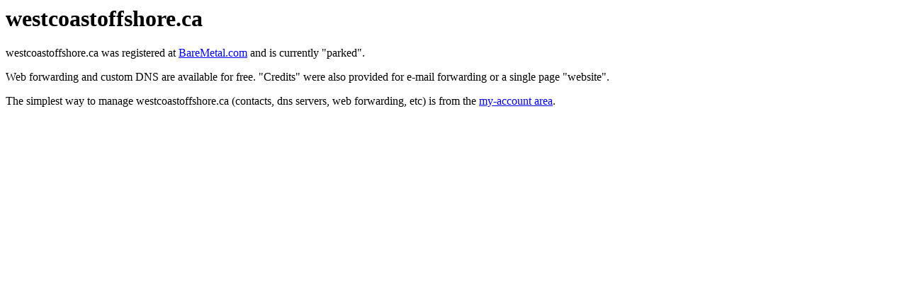

--- FILE ---
content_type: text/html
request_url: http://www.westcoastoffshore.ca/EZ-LS-GM-Ignition-Controller-C1734.aspx
body_size: 1173
content:
<html>
<head>
<title>westcoastoffshore.ca</title><meta name="viewport" content="width=device-width, initial-scale=1"></head>
<body bgcolor="white">
<!script type="text/javascript"><!--
        google_ad_client = "pub-9668134037093392";
        google_ad_width = 728;
        google_ad_height = 90;
        google_ad_format = "728x90_as";
        google_ad_type = "text";
        google_ad_channel ="7714101956";
//--></script>
<!script type="text/javascript" src="http://pagead2.googlesyndication.com/pagead/show_ads.js">
<!/script>

<h1>westcoastoffshore.ca</h1>

<!-- google_ad_section_start(weight=ignore) -->

<p>westcoastoffshore.ca <!-- google_ad_section_end-->
was registered at
	<a href="http://baremetal.com/">BareMetal.com</a>
and is currently "parked". </P>

<!//--advert-->

<p>
Web forwarding and custom DNS are available for free.  
"Credits" were also provided for e-mail forwarding or 
a single page "website".
</p>

<p>
The simplest way to manage westcoastoffshore.ca (contacts, dns servers, 
web forwarding, etc) is from the 
<a href="https://swww.baremetal.com/my_account/">my-account area</a>.
</p>
<br><br>


</body></html>
<!--template-->
